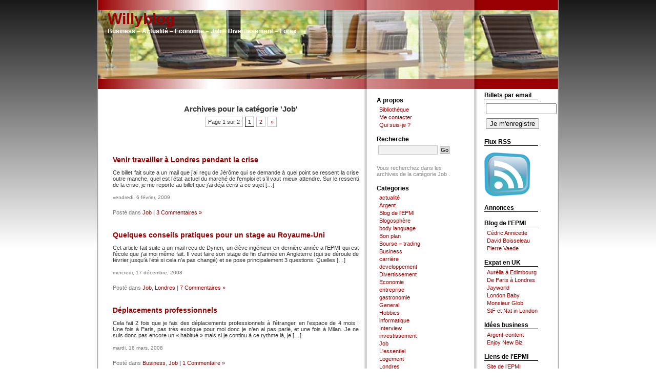

--- FILE ---
content_type: text/html; charset=UTF-8
request_url: https://william-tootill.info/category/job/
body_size: 10749
content:
<!DOCTYPE html PUBLIC "-//W3C//DTD XHTML 1.0 Transitional//EN" "http://www.w3.org/TR/xhtml1/DTD/xhtml1-transitional.dtd">
<html xmlns="http://www.w3.org/1999/xhtml">
<head profile="http://geotags.com/geo">
<title>Willyblog  Job | Willyblog</title>

<meta http-equiv="content-Type" content="text/html; charset=UTF-8" />
	<meta name="generator" content="WordPress 5.0.24" /> <!-- leave this for stats -->

	<link rel="stylesheet" href="https://william-tootill.info/wp-content/themes/WillyBlog/style.css" type="text/css" media="screen" />
	<link rel="alternate" type="application/rss+xml" title="RSS 2.0" href="https://william-tootill.info/feed/" />
	<link rel="alternate" type="text/xml" title="RSS .92" href="https://william-tootill.info/feed/rss/" />
	<link rel="alternate" type="application/atom+xml" title="Atom 0.3" href="https://william-tootill.info/feed/atom/" />
	<link rel="pingback" href="https://william-tootill.info/xmlrpc.php" />
<link rel="icon" type="images/png" href="http://william-tootill.info/wp-content/uploads/2008/01/willyblog_favicon.png" />
	
		<link rel='archives' title='juillet 2009' href='https://william-tootill.info/2009/07/' />
	<link rel='archives' title='juin 2009' href='https://william-tootill.info/2009/06/' />
	<link rel='archives' title='mai 2009' href='https://william-tootill.info/2009/05/' />
	<link rel='archives' title='avril 2009' href='https://william-tootill.info/2009/04/' />
	<link rel='archives' title='mars 2009' href='https://william-tootill.info/2009/03/' />
	<link rel='archives' title='février 2009' href='https://william-tootill.info/2009/02/' />
	<link rel='archives' title='janvier 2009' href='https://william-tootill.info/2009/01/' />
	<link rel='archives' title='décembre 2008' href='https://william-tootill.info/2008/12/' />
	<link rel='archives' title='novembre 2008' href='https://william-tootill.info/2008/11/' />
	<link rel='archives' title='octobre 2008' href='https://william-tootill.info/2008/10/' />
	<link rel='archives' title='septembre 2008' href='https://william-tootill.info/2008/09/' />
	<link rel='archives' title='août 2008' href='https://william-tootill.info/2008/08/' />
	<link rel='archives' title='juillet 2008' href='https://william-tootill.info/2008/07/' />
	<link rel='archives' title='juin 2008' href='https://william-tootill.info/2008/06/' />
	<link rel='archives' title='mai 2008' href='https://william-tootill.info/2008/05/' />
	<link rel='archives' title='avril 2008' href='https://william-tootill.info/2008/04/' />
	<link rel='archives' title='mars 2008' href='https://william-tootill.info/2008/03/' />
	<link rel='archives' title='février 2008' href='https://william-tootill.info/2008/02/' />
	<link rel='archives' title='janvier 2008' href='https://william-tootill.info/2008/01/' />
	<link rel='archives' title='décembre 2007' href='https://william-tootill.info/2007/12/' />
	<link rel='archives' title='novembre 2007' href='https://william-tootill.info/2007/11/' />
	<link rel='archives' title='octobre 2007' href='https://william-tootill.info/2007/10/' />
	<link rel='archives' title='septembre 2007' href='https://william-tootill.info/2007/09/' />
	<link rel='archives' title='août 2007' href='https://william-tootill.info/2007/08/' />
	<link rel='archives' title='juillet 2007' href='https://william-tootill.info/2007/07/' />
	<link rel='archives' title='juin 2007' href='https://william-tootill.info/2007/06/' />
	<link rel='archives' title='mai 2007' href='https://william-tootill.info/2007/05/' />
	<link rel='archives' title='avril 2007' href='https://william-tootill.info/2007/04/' />
	<link rel='archives' title='mars 2007' href='https://william-tootill.info/2007/03/' />
	<link rel='archives' title='février 2007' href='https://william-tootill.info/2007/02/' />
	<link rel='archives' title='janvier 2007' href='https://william-tootill.info/2007/01/' />
	<link rel='archives' title='décembre 2006' href='https://william-tootill.info/2006/12/' />

	
<!-- All in One SEO Pack 2.11 by Michael Torbert of Semper Fi Web Design[-1,-1] -->
<meta name="robots" content="noindex,follow" />
<link rel='next' href='https://william-tootill.info/category/job/page/2/' />

<!-- /all in one seo pack -->
<link rel='dns-prefetch' href='//s.w.org' />
<link rel="alternate" type="application/rss+xml" title="Willyblog &raquo; Flux de la catégorie Job" href="https://william-tootill.info/category/job/feed/" />
		<script type="text/javascript">
			window._wpemojiSettings = {"baseUrl":"https:\/\/s.w.org\/images\/core\/emoji\/11\/72x72\/","ext":".png","svgUrl":"https:\/\/s.w.org\/images\/core\/emoji\/11\/svg\/","svgExt":".svg","source":{"concatemoji":"https:\/\/william-tootill.info\/wp-includes\/js\/wp-emoji-release.min.js?ver=5.0.24"}};
			!function(e,a,t){var n,r,o,i=a.createElement("canvas"),p=i.getContext&&i.getContext("2d");function s(e,t){var a=String.fromCharCode;p.clearRect(0,0,i.width,i.height),p.fillText(a.apply(this,e),0,0);e=i.toDataURL();return p.clearRect(0,0,i.width,i.height),p.fillText(a.apply(this,t),0,0),e===i.toDataURL()}function c(e){var t=a.createElement("script");t.src=e,t.defer=t.type="text/javascript",a.getElementsByTagName("head")[0].appendChild(t)}for(o=Array("flag","emoji"),t.supports={everything:!0,everythingExceptFlag:!0},r=0;r<o.length;r++)t.supports[o[r]]=function(e){if(!p||!p.fillText)return!1;switch(p.textBaseline="top",p.font="600 32px Arial",e){case"flag":return s([55356,56826,55356,56819],[55356,56826,8203,55356,56819])?!1:!s([55356,57332,56128,56423,56128,56418,56128,56421,56128,56430,56128,56423,56128,56447],[55356,57332,8203,56128,56423,8203,56128,56418,8203,56128,56421,8203,56128,56430,8203,56128,56423,8203,56128,56447]);case"emoji":return!s([55358,56760,9792,65039],[55358,56760,8203,9792,65039])}return!1}(o[r]),t.supports.everything=t.supports.everything&&t.supports[o[r]],"flag"!==o[r]&&(t.supports.everythingExceptFlag=t.supports.everythingExceptFlag&&t.supports[o[r]]);t.supports.everythingExceptFlag=t.supports.everythingExceptFlag&&!t.supports.flag,t.DOMReady=!1,t.readyCallback=function(){t.DOMReady=!0},t.supports.everything||(n=function(){t.readyCallback()},a.addEventListener?(a.addEventListener("DOMContentLoaded",n,!1),e.addEventListener("load",n,!1)):(e.attachEvent("onload",n),a.attachEvent("onreadystatechange",function(){"complete"===a.readyState&&t.readyCallback()})),(n=t.source||{}).concatemoji?c(n.concatemoji):n.wpemoji&&n.twemoji&&(c(n.twemoji),c(n.wpemoji)))}(window,document,window._wpemojiSettings);
		</script>
		<style type="text/css">
img.wp-smiley,
img.emoji {
	display: inline !important;
	border: none !important;
	box-shadow: none !important;
	height: 1em !important;
	width: 1em !important;
	margin: 0 .07em !important;
	vertical-align: -0.1em !important;
	background: none !important;
	padding: 0 !important;
}
</style>
<link rel='stylesheet' id='pdrp_styles-css'  href='https://william-tootill.info/wp-content/plugins/photo-dropper/interface/css/public.css?ver=5.0.24' type='text/css' media='all' />
<link rel='stylesheet' id='wp-block-library-css'  href='https://william-tootill.info/wp-includes/css/dist/block-library/style.min.css?ver=5.0.24' type='text/css' media='all' />
<link rel='stylesheet' id='wp-pagenavi-css'  href='https://william-tootill.info/wp-content/plugins/wp-pagenavi/pagenavi-css.css?ver=2.70' type='text/css' media='all' />
<link rel='https://api.w.org/' href='https://william-tootill.info/wp-json/' />
<link rel="EditURI" type="application/rsd+xml" title="RSD" href="https://william-tootill.info/xmlrpc.php?rsd" />
<link rel="wlwmanifest" type="application/wlwmanifest+xml" href="https://william-tootill.info/wp-includes/wlwmanifest.xml" /> 
<meta name="generator" content="WordPress 5.0.24" />
			<script type="text/javascript">
			//<![CDATA[
			
				function basename (path) { return path.replace( /.*\//, "" ); }
		
				var winimg=null;
				function ps_imagemanager_popup(imgurl,title,w,h) {
					lpos=(screen.width)?(screen.width-w)/2:100;
					tpos=(screen.height)?(screen.height-h)/2:100;
					settings='width='+w+',height='+h+',top='+tpos+',left='+lpos+',scrollbars=no,location=no,directories=no,status=no,menubar=no,toolbar=no,resizable=yes';
					winimg=window.open('about:blank','imagemanagerpopup',settings);
		
					var doc = '';
					doc += '<html><head>';
					doc += '<title>' + title + ' - ' + basename(imgurl) + '(' + w + 'x' + h +')</title>';
					doc += '<style type="text/css"><!-- body { margin:0px; padding:0px; } --></style>';
					doc += '</head>';
					doc += '<body onload="self.focus();">';
					doc += '<img style="cursor:pointer;" src="' + imgurl + '" title="' + title + '" onclick="self.close();"/>';
					doc += '</body></html>';
					
					winimg.document.writeln(doc);
					winimg.document.close();
				}	
				
			//]]>
			</script>
	</head>
<body>

<div id="page">


<div class="antara"> </div>


<div id="header" title="Willyblog" onclick="location.href='http://william-tootill.info';" style="cursor: pointer;">
<h1 ><a href="http://william-tootill.info/">Willyblog</a></h1>
		<div class="description">Business &#8211; Actualité &#8211; Economie &#8211; Job &#8211; Divertissement &#8211; Forex</div>
</div>
<div style="text-align: center; padding: 0px" >
<script type="text/javascript"><!--
google_ad_client = "pub-8472696451853472";
//728x15, date de création 30/01/08
google_ad_slot = "2547378692";
google_ad_width = 728;
google_ad_height = 15;
//--></script>
<script type="text/javascript"
src="http://pagead2.googlesyndication.com/pagead/show_ads.js">
</script>
</div>

<div class="antara"></div>

<hr />

	<div id="content" class="narrowcolumn">

		
		 				
		<h2 class="pagetitle">Archives pour la catégorie 'Job'</h2>
		
 	  

		<div class="navigation">
			<div class="alignleft"></div>
 		<div class="alignright"></div>
<div class='wp-pagenavi' role='navigation'>
<span class='pages'>Page 1 sur 2</span><span aria-current='page' class='current'>1</span><a class="page larger" title="Page 2" href="https://william-tootill.info/category/job/page/2/">2</a><a class="nextpostslink" rel="next" href="https://william-tootill.info/category/job/page/2/">&raquo;</a>
</div>
		</div>

				<div class="post">
				<h3 id="post-1042"><a href="https://william-tootill.info/2009/02/06/venir-travailler-a-londres-pendant-la-crise/" rel="bookmark" title="Permanent Link to Venir travailler à Londres pendant la crise">Venir travailler à Londres pendant la crise</a></h3>
				
				
				<div class="entry">
					<p>Ce billet fait suite a un mail que j’ai reçu de Jérôme qui se demande à quel point se ressent la crise outre manche, quel est l’état actuel du marché de l’emploi et s’il vaut mieux attendre. Sur le ressenti de la crise, je me reporte au billet que j’ai déjà écris à ce sujet [&hellip;]</p>
				</div>
		<small>vendredi, 6 février, 2009</small>
				<p class="postmetadata">Posté dans <a href="https://william-tootill.info/category/job/" rel="category tag">Job</a> <strong>|</strong>   <a href="https://william-tootill.info/2009/02/06/venir-travailler-a-londres-pendant-la-crise/#comments">3 Commentaires &#187;</a></p> 
				
				<!--
				<rdf:RDF xmlns:rdf="http://www.w3.org/1999/02/22-rdf-syntax-ns#"
			xmlns:dc="http://purl.org/dc/elements/1.1/"
			xmlns:trackback="http://madskills.com/public/xml/rss/module/trackback/">
		<rdf:Description rdf:about="https://william-tootill.info/2009/02/06/venir-travailler-a-londres-pendant-la-crise/"
    dc:identifier="https://william-tootill.info/2009/02/06/venir-travailler-a-londres-pendant-la-crise/"
    dc:title="Venir travailler à Londres pendant la crise"
    trackback:ping="https://william-tootill.info/2009/02/06/venir-travailler-a-londres-pendant-la-crise/trackback/" />
</rdf:RDF>				-->
			</div>
	
				<div class="post">
				<h3 id="post-945"><a href="https://william-tootill.info/2008/12/17/quelques-conseils-pratiques-pour-un-stage-au-royaume-uni/" rel="bookmark" title="Permanent Link to Quelques conseils pratiques pour un stage au Royaume-Uni">Quelques conseils pratiques pour un stage au Royaume-Uni</a></h3>
				
				
				<div class="entry">
					<p>Cet article fait suite a un mail reçu de Dynen, un élève ingénieur en dernière année a l&rsquo;EPMI qui est l&rsquo;école que j&rsquo;ai moi même fait. Il veut faire son stage de fin d&rsquo;année en Angleterre (qui se déroule de février jusqu&rsquo;à l&rsquo;été si cela n&rsquo;a pas changé) et se pose principalement 3 questions: Quelles [&hellip;]</p>
				</div>
		<small>mercredi, 17 décembre, 2008</small>
				<p class="postmetadata">Posté dans <a href="https://william-tootill.info/category/job/" rel="category tag">Job</a>, <a href="https://william-tootill.info/category/londres/" rel="category tag">Londres</a> <strong>|</strong>   <a href="https://william-tootill.info/2008/12/17/quelques-conseils-pratiques-pour-un-stage-au-royaume-uni/#comments">7 Commentaires &#187;</a></p> 
				
				<!--
				<rdf:RDF xmlns:rdf="http://www.w3.org/1999/02/22-rdf-syntax-ns#"
			xmlns:dc="http://purl.org/dc/elements/1.1/"
			xmlns:trackback="http://madskills.com/public/xml/rss/module/trackback/">
		<rdf:Description rdf:about="https://william-tootill.info/2008/12/17/quelques-conseils-pratiques-pour-un-stage-au-royaume-uni/"
    dc:identifier="https://william-tootill.info/2008/12/17/quelques-conseils-pratiques-pour-un-stage-au-royaume-uni/"
    dc:title="Quelques conseils pratiques pour un stage au Royaume-Uni"
    trackback:ping="https://william-tootill.info/2008/12/17/quelques-conseils-pratiques-pour-un-stage-au-royaume-uni/trackback/" />
</rdf:RDF>				-->
			</div>
	
				<div class="post">
				<h3 id="post-399"><a href="https://william-tootill.info/2008/03/18/deplacements-professionnels/" rel="bookmark" title="Permanent Link to Déplacements professionnels">Déplacements professionnels</a></h3>
				
				
				<div class="entry">
					<p>Cela fait 2 fois que je fais des déplacements professionnels à l&rsquo;étranger, en l&rsquo;espace de 4 mois ! Une fois à Paris, pas très exotique pour moi donc je n&rsquo;en ai pas parlé, et une fois à Milan. Je ne suis donc pas encore un « habitué » mais si je continu à ce rythme là, je [&hellip;]</p>
				</div>
		<small>mardi, 18 mars, 2008</small>
				<p class="postmetadata">Posté dans <a href="https://william-tootill.info/category/business/" rel="category tag">Business</a>, <a href="https://william-tootill.info/category/job/" rel="category tag">Job</a> <strong>|</strong>   <a href="https://william-tootill.info/2008/03/18/deplacements-professionnels/#comments">1 Commentaire &#187;</a></p> 
				
				<!--
				<rdf:RDF xmlns:rdf="http://www.w3.org/1999/02/22-rdf-syntax-ns#"
			xmlns:dc="http://purl.org/dc/elements/1.1/"
			xmlns:trackback="http://madskills.com/public/xml/rss/module/trackback/">
		<rdf:Description rdf:about="https://william-tootill.info/2008/03/18/deplacements-professionnels/"
    dc:identifier="https://william-tootill.info/2008/03/18/deplacements-professionnels/"
    dc:title="Déplacements professionnels"
    trackback:ping="https://william-tootill.info/2008/03/18/deplacements-professionnels/trackback/" />
</rdf:RDF>				-->
			</div>
	
				<div class="post">
				<h3 id="post-342"><a href="https://william-tootill.info/2008/02/21/changer-de-job-et-partir-a-londres-quelques-conseils-a-cyril/" rel="bookmark" title="Permanent Link to Changer de job et partir a Londres: quelques conseils à Cyril">Changer de job et partir a Londres: quelques conseils à Cyril</a></h3>
				
				
				<div class="entry">
					<p>Voila un mail que j&rsquo;ai recu d&rsquo;un lecteur et auquel je vais répondre directement sur le blog: &#8212;&#8212;&#8212;&#8212;&#8212;&#8212;&#8212;&#8212;&#8212;&#8212;&#8212;&#8212;&#8212;&#8212;&#8212;&#8212;&#8212;&#8212;&#8212;&#8212;&#8212;&#8212;&#8212;&#8212;&#8212;&#8212;&#8212;&#8212;&#8212;- Bonjour, Je me permets de te contacter suite à la consultation de ton blog. Voila, je suis très intéressé pour réaliser la même expérience que toi. Globalement, j’ai un diplôme d’ingénieur en Informatique ( EPSI Arras ) [&hellip;]</p>
				</div>
		<small>jeudi, 21 février, 2008</small>
				<p class="postmetadata">Posté dans <a href="https://william-tootill.info/category/job/" rel="category tag">Job</a> <strong>|</strong>   <a href="https://william-tootill.info/2008/02/21/changer-de-job-et-partir-a-londres-quelques-conseils-a-cyril/#comments">2 Commentaires &#187;</a></p> 
				
				<!--
				<rdf:RDF xmlns:rdf="http://www.w3.org/1999/02/22-rdf-syntax-ns#"
			xmlns:dc="http://purl.org/dc/elements/1.1/"
			xmlns:trackback="http://madskills.com/public/xml/rss/module/trackback/">
		<rdf:Description rdf:about="https://william-tootill.info/2008/02/21/changer-de-job-et-partir-a-londres-quelques-conseils-a-cyril/"
    dc:identifier="https://william-tootill.info/2008/02/21/changer-de-job-et-partir-a-londres-quelques-conseils-a-cyril/"
    dc:title="Changer de job et partir a Londres: quelques conseils à Cyril"
    trackback:ping="https://william-tootill.info/2008/02/21/changer-de-job-et-partir-a-londres-quelques-conseils-a-cyril/trackback/" />
</rdf:RDF>				-->
			</div>
	
				<div class="post">
				<h3 id="post-253"><a href="https://william-tootill.info/2008/01/23/gym-membership/" rel="bookmark" title="Permanent Link to Gym membership">Gym membership</a></h3>
				
				
				<div class="entry">
					<p>Il y a quelques semaines, j&rsquo;ai écris un article sur quelques avantages que l&rsquo;on peut avoir en entreprise dont certains très Anglos Saxons. Parmi ces avantages, il y a celui de la salle de sport. Cela fait maintenant presque 6 mois que je ne fais plus de sport, alors que j&rsquo;en faisai au moins 5 [&hellip;]</p>
				</div>
		<small>mercredi, 23 janvier, 2008</small>
				<p class="postmetadata">Posté dans <a href="https://william-tootill.info/category/job/" rel="category tag">Job</a> <strong>|</strong>   <a href="https://william-tootill.info/2008/01/23/gym-membership/#respond">Pas de commentaires &#187;</a></p> 
				
				<!--
				<rdf:RDF xmlns:rdf="http://www.w3.org/1999/02/22-rdf-syntax-ns#"
			xmlns:dc="http://purl.org/dc/elements/1.1/"
			xmlns:trackback="http://madskills.com/public/xml/rss/module/trackback/">
		<rdf:Description rdf:about="https://william-tootill.info/2008/01/23/gym-membership/"
    dc:identifier="https://william-tootill.info/2008/01/23/gym-membership/"
    dc:title="Gym membership"
    trackback:ping="https://william-tootill.info/2008/01/23/gym-membership/trackback/" />
</rdf:RDF>				-->
			</div>
	
				<div class="post">
				<h3 id="post-219"><a href="https://william-tootill.info/2007/12/05/christmas-party/" rel="bookmark" title="Permanent Link to Christmas Party">Christmas Party</a></h3>
				
				
				<div class="entry">
					<p>Ce soir a lieu la « Christmas Party » de mon entreprise. Le dress code est black Tie, ça tombe bien j&rsquo;ai ce qu&rsquo;il faut. Ce que j&rsquo;ai trouvé de marrant à cette fête est qu&rsquo;elle se déroule au Moulin Rouge&#8230;à Londres bien sur !!! Je ne savais pas que ce nom de cabarete avait été repris [&hellip;]</p>
				</div>
		<small>mercredi, 5 décembre, 2007</small>
				<p class="postmetadata">Posté dans <a href="https://william-tootill.info/category/job/" rel="category tag">Job</a> <strong>|</strong>   <a href="https://william-tootill.info/2007/12/05/christmas-party/#comments">1 Commentaire &#187;</a></p> 
				
				<!--
				<rdf:RDF xmlns:rdf="http://www.w3.org/1999/02/22-rdf-syntax-ns#"
			xmlns:dc="http://purl.org/dc/elements/1.1/"
			xmlns:trackback="http://madskills.com/public/xml/rss/module/trackback/">
		<rdf:Description rdf:about="https://william-tootill.info/2007/12/05/christmas-party/"
    dc:identifier="https://william-tootill.info/2007/12/05/christmas-party/"
    dc:title="Christmas Party"
    trackback:ping="https://william-tootill.info/2007/12/05/christmas-party/trackback/" />
</rdf:RDF>				-->
			</div>
	
				<div class="post">
				<h3 id="post-214"><a href="https://william-tootill.info/2007/11/23/quelques-differences-de-methodes-de-travail-anglaisfrancais/" rel="bookmark" title="Permanent Link to Quelques différences de méthodes de travail Anglais/Français">Quelques différences de méthodes de travail Anglais/Français</a></h3>
				
				
				<div class="entry">
					<p>Cela fait seulement 2 semaines que j’ai commencé á travailler a Londres mais je vais lister quelques différences de méthodes de travail flagrantes entre les français et les anglais : -Le matin, pas de tournée des bureaux. La première chose que j’ai constaté en arrivant les matins est que vous ne serrez pas les mains, [&hellip;]</p>
				</div>
		<small>vendredi, 23 novembre, 2007</small>
				<p class="postmetadata">Posté dans <a href="https://william-tootill.info/category/job/" rel="category tag">Job</a> <strong>|</strong>   <a href="https://william-tootill.info/2007/11/23/quelques-differences-de-methodes-de-travail-anglaisfrancais/#comments">5 Commentaires &#187;</a></p> 
				
				<!--
				<rdf:RDF xmlns:rdf="http://www.w3.org/1999/02/22-rdf-syntax-ns#"
			xmlns:dc="http://purl.org/dc/elements/1.1/"
			xmlns:trackback="http://madskills.com/public/xml/rss/module/trackback/">
		<rdf:Description rdf:about="https://william-tootill.info/2007/11/23/quelques-differences-de-methodes-de-travail-anglaisfrancais/"
    dc:identifier="https://william-tootill.info/2007/11/23/quelques-differences-de-methodes-de-travail-anglaisfrancais/"
    dc:title="Quelques différences de méthodes de travail Anglais/Français"
    trackback:ping="https://william-tootill.info/2007/11/23/quelques-differences-de-methodes-de-travail-anglaisfrancais/trackback/" />
</rdf:RDF>				-->
			</div>
	
				<div class="post">
				<h3 id="post-211"><a href="https://william-tootill.info/2007/11/20/vive-lexpatriation/" rel="bookmark" title="Permanent Link to Vive l&rsquo;expatriation">Vive l&rsquo;expatriation</a></h3>
				
				
				<div class="entry">
					<p>Voici une vidéo d&rsquo;un appartement d&rsquo;un camarade de l&rsquo;EPMI arrivé à Londres dans le cadre d&rsquo;une expatriation. Il s&rsquo;agit d&rsquo;un logement temporaire pouvant aller jusqu&rsquo;à un mois le temps de trouver son propre logement. Assez sympathique et très fonctionnel: Internet, Télé avec le câble, tout équipé&#8230; A noter aussi qu&rsquo;il est situé dans la City [&hellip;]</p>
				</div>
		<small>mardi, 20 novembre, 2007</small>
				<p class="postmetadata">Posté dans <a href="https://william-tootill.info/category/job/" rel="category tag">Job</a> <strong>|</strong>   <a href="https://william-tootill.info/2007/11/20/vive-lexpatriation/#respond">Pas de commentaires &#187;</a></p> 
				
				<!--
				<rdf:RDF xmlns:rdf="http://www.w3.org/1999/02/22-rdf-syntax-ns#"
			xmlns:dc="http://purl.org/dc/elements/1.1/"
			xmlns:trackback="http://madskills.com/public/xml/rss/module/trackback/">
		<rdf:Description rdf:about="https://william-tootill.info/2007/11/20/vive-lexpatriation/"
    dc:identifier="https://william-tootill.info/2007/11/20/vive-lexpatriation/"
    dc:title="Vive l&rsquo;expatriation"
    trackback:ping="https://william-tootill.info/2007/11/20/vive-lexpatriation/trackback/" />
</rdf:RDF>				-->
			</div>
	
				<div class="post">
				<h3 id="post-210"><a href="https://william-tootill.info/2007/11/20/quelques-avantages-benefits-pour-un-job-a-londres/" rel="bookmark" title="Permanent Link to Quelques avantages (benefits) pour un job à Londres">Quelques avantages (benefits) pour un job à Londres</a></h3>
				
				
				<div class="entry">
					<p>Une semaine de travail et je vois ce qui se fait comme «à côté » du salaire, à savoir les avantages accordés aux employés. Ceux sont majoritairement identiques d’un pays à l’autre. Je vais parler de mon cas personnel et exposer les « benefits » caractéristiques des pays anglo-saxons: &#8211; Gym membership : Beaucoup d’entreprises [&hellip;]</p>
				</div>
		<small>mardi, 20 novembre, 2007</small>
				<p class="postmetadata">Posté dans <a href="https://william-tootill.info/category/job/" rel="category tag">Job</a> <strong>|</strong>   <a href="https://william-tootill.info/2007/11/20/quelques-avantages-benefits-pour-un-job-a-londres/#comments">5 Commentaires &#187;</a></p> 
				
				<!--
				<rdf:RDF xmlns:rdf="http://www.w3.org/1999/02/22-rdf-syntax-ns#"
			xmlns:dc="http://purl.org/dc/elements/1.1/"
			xmlns:trackback="http://madskills.com/public/xml/rss/module/trackback/">
		<rdf:Description rdf:about="https://william-tootill.info/2007/11/20/quelques-avantages-benefits-pour-un-job-a-londres/"
    dc:identifier="https://william-tootill.info/2007/11/20/quelques-avantages-benefits-pour-un-job-a-londres/"
    dc:title="Quelques avantages (benefits) pour un job à Londres"
    trackback:ping="https://william-tootill.info/2007/11/20/quelques-avantages-benefits-pour-un-job-a-londres/trackback/" />
</rdf:RDF>				-->
			</div>
	
				<div class="post">
				<h3 id="post-209"><a href="https://william-tootill.info/2007/11/16/job-trouve-a-londres/" rel="bookmark" title="Permanent Link to Job trouvé á Londres">Job trouvé á Londres</a></h3>
				
				
				<div class="entry">
					<p>Enfin, je viens de décrocher mon premier emploi post-Ecole d’ingénieur á Londres. Je suis Network Analyst chez un fournisseur de données financières. Voici quelques chiffres et informations sur cette recherche. 2 mois et demi entre le début de ma recherche et mon arrivée dans l’entreprise. CV publié sur une 10aine de site Internet. Environ 70 [&hellip;]</p>
				</div>
		<small>vendredi, 16 novembre, 2007</small>
				<p class="postmetadata">Posté dans <a href="https://william-tootill.info/category/job/" rel="category tag">Job</a> <strong>|</strong>   <a href="https://william-tootill.info/2007/11/16/job-trouve-a-londres/#comments">1 Commentaire &#187;</a></p> 
				
				<!--
				<rdf:RDF xmlns:rdf="http://www.w3.org/1999/02/22-rdf-syntax-ns#"
			xmlns:dc="http://purl.org/dc/elements/1.1/"
			xmlns:trackback="http://madskills.com/public/xml/rss/module/trackback/">
		<rdf:Description rdf:about="https://william-tootill.info/2007/11/16/job-trouve-a-londres/"
    dc:identifier="https://william-tootill.info/2007/11/16/job-trouve-a-londres/"
    dc:title="Job trouvé á Londres"
    trackback:ping="https://william-tootill.info/2007/11/16/job-trouve-a-londres/trackback/" />
</rdf:RDF>				-->
			</div>
	
		
		<div class="navigation">
			<div class="alignleft"></div>
 		<div class="alignright"></div>
<div class='wp-pagenavi' role='navigation'>
<span class='pages'>Page 1 sur 2</span><span aria-current='page' class='current'>1</span><a class="page larger" title="Page 2" href="https://william-tootill.info/category/job/page/2/">2</a><a class="nextpostslink" rel="next" href="https://william-tootill.info/category/job/page/2/">&raquo;</a>
</div>
		</div>
	
			
	</div>



<div id="leftsidebar">

<ul>
<li>
<li class="pagenav"><h2>A propos</h2><ul><li class="page_item page-item-795"><a href="https://william-tootill.info/bibliotheque/">Bibliothèque</a></li>
<li class="page_item page-item-259"><a href="https://william-tootill.info/me-contacter/">Me contacter</a></li>
<li class="page_item page-item-2"><a href="https://william-tootill.info/a-propos/">Qui suis-je ?</a></li>
</ul></li></li>

<li><h2>Recherche</h2>
<form method="get" id="searchform" action="/index.php">
<div><input type="text" value="" name="s" id="s" /><input type="submit" id="searchsubmit" value="Go" />
</div>
</form></li>
<!--
<li>
<center><script type='text/javascript' src='http://www.ebuzzing.com/player/player.php?parametre=94356'></script></center>
</li>
-->
<li>
    <p>Vous recherchez dans les archives de la catégorie Job .</p>
    
</li>

<li><h2>Categories</h2>
<ul>
	<li class="cat-item cat-item-91"><a href="https://william-tootill.info/category/actualite/" >actualité</a>
</li>
	<li class="cat-item cat-item-71"><a href="https://william-tootill.info/category/argent/" >Argent</a>
</li>
	<li class="cat-item cat-item-4"><a href="https://william-tootill.info/category/epmi/" >Blog de l&#039;EPMI</a>
</li>
	<li class="cat-item cat-item-13"><a href="https://william-tootill.info/category/blogosphere/" >Blogosphère</a>
</li>
	<li class="cat-item cat-item-90"><a href="https://william-tootill.info/category/body-language/" >body language</a>
</li>
	<li class="cat-item cat-item-12"><a href="https://william-tootill.info/category/bon-plan/" >Bon plan</a>
</li>
	<li class="cat-item cat-item-11"><a href="https://william-tootill.info/category/bourse-trading/" >Bourse &#8211; trading</a>
</li>
	<li class="cat-item cat-item-18"><a href="https://william-tootill.info/category/business/" >Business</a>
</li>
	<li class="cat-item cat-item-97"><a href="https://william-tootill.info/category/carriere/" >carrière</a>
</li>
	<li class="cat-item cat-item-96"><a href="https://william-tootill.info/category/developpement/" >developpement</a>
</li>
	<li class="cat-item cat-item-86"><a href="https://william-tootill.info/category/divers/" >Divertissement</a>
</li>
	<li class="cat-item cat-item-16"><a href="https://william-tootill.info/category/economie/" >Economie</a>
</li>
	<li class="cat-item cat-item-233"><a href="https://william-tootill.info/category/entreprise/" >entreprise</a>
</li>
	<li class="cat-item cat-item-98"><a href="https://william-tootill.info/category/gastronomie/" >gastronomie</a>
</li>
	<li class="cat-item cat-item-1"><a href="https://william-tootill.info/category/general/" >General</a>
</li>
	<li class="cat-item cat-item-5"><a href="https://william-tootill.info/category/hobbies/" >Hobbies</a>
</li>
	<li class="cat-item cat-item-237"><a href="https://william-tootill.info/category/informatique/" >informatique</a>
</li>
	<li class="cat-item cat-item-245"><a href="https://william-tootill.info/category/interview/" >Interview</a>
</li>
	<li class="cat-item cat-item-146"><a href="https://william-tootill.info/category/investissement/" >investissement</a>
</li>
	<li class="cat-item cat-item-19 current-cat"><a href="https://william-tootill.info/category/job/" >Job</a>
</li>
	<li class="cat-item cat-item-8"><a href="https://william-tootill.info/category/l-essentiel/" >L&#039;essentiel</a>
</li>
	<li class="cat-item cat-item-20"><a href="https://william-tootill.info/category/logement/" >Logement</a>
</li>
	<li class="cat-item cat-item-21"><a href="https://william-tootill.info/category/londres/" >Londres</a>
</li>
	<li class="cat-item cat-item-17"><a href="https://william-tootill.info/category/nouvelles-idees-business/" >Nouvelles Idées Business</a>
</li>
	<li class="cat-item cat-item-9"><a href="https://william-tootill.info/category/presse/" >Presse</a>
</li>
	<li class="cat-item cat-item-6"><a href="https://william-tootill.info/category/reseaux/" >Réseaux et Télécoms</a>
</li>
	<li class="cat-item cat-item-123"><a href="https://william-tootill.info/category/sport/" >sport</a>
</li>
	<li class="cat-item cat-item-15"><a href="https://william-tootill.info/category/technologie/" >Technologie</a>
</li>
	<li class="cat-item cat-item-14"><a href="https://william-tootill.info/category/test/" >Test</a>
</li>
	<li class="cat-item cat-item-147"><a href="https://william-tootill.info/category/tourisme/" >tourisme</a>
</li>
	<li class="cat-item cat-item-92"><a href="https://william-tootill.info/category/voyage/" >voyage</a>
</li>
	<li class="cat-item cat-item-7"><a href="https://william-tootill.info/category/weblinks/" >Web</a>
</li>
</ul>
</li>

<li><h2>Derniers commentaires</h2>
<ul>
    <ul>	<li><a href="http://william-tootill.info/2009/01/15/body-language-le-vrai-et-le-faux-sourire/#comment-1446" title="Body language: le vrai et le faux sourire, 15 janvier 2009">Alexandre</a>: Pour déceler un vrai sourir il faut regarder les yeux c&rsquo;est presque le plus important. On ne peut...</li>
	<li><a href="http://william-tootill.info/2009/01/15/body-language-le-vrai-et-le-faux-sourire/#comment-1445" title="Body language: le vrai et le faux sourire, 15 janvier 2009">Alexandre</a>: J&rsquo;ai eu 18 🙂 merci du site de teste tu m&rsquo;a appris pas mal de chose !</li>
	<li><a href="http://william-tootill.info/2008/05/24/idee-business-devenez-patron-dun-foot-indoor/#comment-1177" title="Idée business: devenez patron d&rsquo;un foot indoor, 24 mai 2008">MR Varin</a>: Quel est l’apport minimum à donner? En moyenne, au bout de combien de temps l’affaire devient rentable ( à...</li>
	<li><a href="http://william-tootill.info/2008/11/09/la-semaine-de-4-heures/#comment-1156" title="La semaine de 4 heures, 9 novembre 2008">Paulo</a>: Presque 4 ans plus tard avez vous appliqué les principes du livre ?</li>
	<li><a href="http://william-tootill.info/2008/05/24/idee-business-devenez-patron-dun-foot-indoor/#comment-1153" title="Idée business: devenez patron d&rsquo;un foot indoor, 24 mai 2008">momo</a>: Bonsoir, je souhaiterais ouvrir un football indoor près de chez moi. Je cherche un peu d’aide et des infos...</li>
</ul>
    </li>

    <li><h2>Trackbacks</h2>
    <ul>	<li><a href="http://william-tootill.info/2008/12/17/quelques-conseils-pratiques-pour-un-stage-au-royaume-uni/#comment-946" title="Trackback to &quot;Quelques conseils pratiques pour un stage au Royaume-Uni &quot;: questions à William, un &#8220;ancien&#8221; Epmiste qui travaille en Angleterre,...">Le blog de Dynen</a>: questions à William, un &#8220;ancien&#8221; Epmiste qui travaille en Angleterre, voici ses...</li>
	<li><a href="http://william-tootill.info/2008/12/17/quelques-conseils-pratiques-pour-un-stage-au-royaume-uni/#comment-931" title="Trackback to &quot;Quelques conseils pratiques pour un stage au Royaume-Uni &quot;: questions à William, un &#8220;ancien&#8221; Epmiste qui travaille en Angleterre,...">Le blog de Dynen</a>: questions à William, un &#8220;ancien&#8221; Epmiste qui travaille en Angleterre, voici ses...</li>
	<li><a href="http://william-tootill.info/2008/10/07/tres-fort-ce-spoofing/#comment-779" title="Trackback to &quot;Très fort ce spoofing&#8230;&quot;:  Une méthode de spoofing assez bien rodée&#8230;">www.fuzz.fr</a>: Très fort ce spoofing… | Willyblog...</li>
	<li><a href="http://william-tootill.info/2008/09/29/gagnez-de-largent-en-redigant-des-articles-sur-le-sport/#comment-773" title="Trackback to &quot;Gagnez de l&rsquo;argent en rédigant des articles sur le sport&quot;:  Faites vous rémunérer en écrivant des articles sur le sport, le bien-être et la...">www.fuzz.fr</a>: Gagnez de l’argent en rédigant des articles sur le sport | Willyblog...</li>
	<li><a href="http://william-tootill.info/2008/07/16/champagne-a-st-pancras/#comment-762" title="Trackback to &quot;Champagne à St Pancras&quot;: &#8211; Champagne à St Pancras saved by...">Websites tagged "stpancras" on Postsaver</a>: &#8211; Champagne à St Pancras saved by NarutoUzumaki19992008-09-28 &#8211;...</li>
</ul>
    </li>

</ul>
</li>




<li><h2>Billets recents</h2>
<ul>
	<li><a href='https://william-tootill.info/2009/07/15/eternal-moonwalk/'>Eternal Moonwalk</a></li>
	<li><a href='https://william-tootill.info/2009/06/29/devenez-trilionnaire/'>Devenez trilionnaire</a></li>
	<li><a href='https://william-tootill.info/2009/06/06/vacances-en-crete/'>Vacances en Crete</a></li>
	<li><a href='https://william-tootill.info/2009/05/23/visite-a-francofrt/'>Visite à Francofrt</a></li>
	<li><a href='https://william-tootill.info/2009/05/14/pub-pour-blackpool-made-in-france/'>Pub pour Blackpool made in France</a></li>
	<li><a href='https://william-tootill.info/2009/05/08/the-misery-line/'>The Misery Line</a></li>
	<li><a href='https://william-tootill.info/2009/05/06/que-valez-vous-sur-le-marche-du-travail/'>Que valez vous sur le marché du travail?</a></li>
	<li><a href='https://william-tootill.info/2009/04/24/se-faire-rembourser-la-partie-logicielle-sur-lachat-dun-pc/'>Se faire rembourser la partie logicielle sur l&rsquo;achat d&rsquo;un PC</a></li>
	<li><a href='https://william-tootill.info/2009/04/23/le-budget-2009-de-grande-bretagne-en-chiffres/'>Le budget 2009 de Grande-Bretagne en chiffres</a></li>
	<li><a href='https://william-tootill.info/2009/04/02/comment-viverons-nous-demain/'>Comment viverons nous demain ?</a></li>
</ul>
</li>


<ul>
<SCRIPT charset="utf-8" type="text/javascript" src="http://ws.amazon.fr/widgets/q?ServiceVersion=20070822&MarketPlace=FR&ID=V20070822/FR/willyblog-21/8006/5e216c87-b906-4a3d-a508-cb0b0481e69d"> </SCRIPT> <NOSCRIPT><A HREF="http://ws.amazon.fr/widgets/q?ServiceVersion=20070822&MarketPlace=FR&ID=V20070822%2FFR%2Fwillyblog-21%2F8006%2F5e216c87-b906-4a3d-a508-cb0b0481e69d&Operation=NoScript">Widgets Amazon.fr</A></NOSCRIPT>
</ul>
<ul>
</ul>

<a href="http://www.touslesstades.fr/forum" target="_blank">Forum football</a><p>
<a href="http://imprimer-stickers.com/" target="_blank">Blog stickers en ligne </a><p>



	 


</div>



<div id="rightsidebar">
<ul>

<li><h2>Billets par email</h2>
<form style="border:0px #ccc;padding:3px;text-align:center;" action="http://www.feedburner.com/fb/a/emailverify" method="post" target="popupwindow" onsubmit="window.open('http://www.feedburner.com/fb/a/emailverifySubmit?feedId=623053', 'popupwindow', 'scrollbars=yes,width=550,height=520');return true"><p><input type="text" style="width:130px" name="email"/></p><input type="hidden" value="http://feeds.feedburner.com/~e?ffid=623053" name="url"/><input type="hidden" value="Willyblog" name="title"/><input type="hidden" name="loc" value="fr_FR"/><input type="submit" value="Je m'enregistre" /></form>
</li>
<li><h2>Flux RSS</h2>
<a href="feed:https://william-tootill.info/feed/"><img src="http://william-tootill.info/wp-content/uploads/2008/01/01_041.png"></a>
</li>
<li><h2>Annonces</h2>
</li>
<li>
<script type="text/javascript"><!--
google_ad_client = "pub-8472696451853472";
/* 120x240, date de création 26/04/08 */
google_ad_slot = "7003870460";
google_ad_width = 120;
google_ad_height = 240;
//-->
</script>
<script type="text/javascript"
src="http://pagead2.googlesyndication.com/pagead/show_ads.js">
</script>
</li>

      <li id="linkcat-272" class="linkcat"><h2>Blog de l'EPMI</h2>
	<ul>
<li><a href="http://www.businessattitude.fr">Cédric Annicette</a></li>
<li><a href="http://www.david-boisseleau.info/blog">David Boisseleau</a></li>
<li><a href="http://www.pierrevaede.com">Pierre Vaede</a></li>

	</ul>
</li>
  <li id="linkcat-94" class="linkcat"><h2>Expat en UK</h2>
	<ul>
<li><a href="http://edimbourgcity.blogspot.com/" title="Aurélia, actuellement en étude de Business Management à Napier University à Edimbourg">Aurélia à Edimbourg</a></li>
<li><a href="http://vonric.blogexpat.com/blog">De Paris à Londres</a></li>
<li><a href="http://www.jayworld.fr/">Jayworld</a></li>
<li><a href="http://www.sarahandlaurent.com" title="Le Blog de Sandra et Laurent">London Baby</a></li>
<li><a href="http://monsieurglob.blogspot.com/" title="Les aventures de monsieur Glob">Monsieur Glob</a></li>
<li><a href="http://london.stfsworld.com/index.php/">StF et Nat in London</a></li>

	</ul>
</li>
  <li id="linkcat-93" class="linkcat"><h2>Idées business</h2>
	<ul>
<li><a href="http://www.argent-content.com" title="Argent-content, le blog ou l&rsquo;argent n&rsquo;est pas Tabou">Argent-content</a></li>
<li><a href="http://www.enjoynewbiz.com" title="Le rendez-vous des Nouvelles Idées Business">Enjoy New Biz</a></li>

	</ul>
</li>
  <li id="linkcat-24" class="linkcat"><h2>Liens de l'EPMI</h2>
	<ul>
<li><a href="http://www.epmi.fr">Site de l&rsquo;EPMI</a></li>
<li><a href="http://www.epmistes.fr">Site des anciens de l&rsquo;EPMI</a></li>

	</ul>
</li>
  <li id="linkcat-23" class="linkcat"><h2>Webmaster</h2>
	<ul>
<li><a href="http://www.spgym.net">Société Pontoisienne de Gymnastique</a></li>
<li><a href="http://www.touslesstades.fr" title="Tous les stades de Football et de Rugby en France et dans le monde">Tous les stades</a></li>

	</ul>
</li>
    
    <li><h2>Archives</h2>
    <ul>
    	<li><a href='https://william-tootill.info/2009/07/'>juillet 2009</a></li>
	<li><a href='https://william-tootill.info/2009/06/'>juin 2009</a></li>
	<li><a href='https://william-tootill.info/2009/05/'>mai 2009</a></li>
	<li><a href='https://william-tootill.info/2009/04/'>avril 2009</a></li>
	<li><a href='https://william-tootill.info/2009/03/'>mars 2009</a></li>
	<li><a href='https://william-tootill.info/2009/02/'>février 2009</a></li>
	<li><a href='https://william-tootill.info/2009/01/'>janvier 2009</a></li>
	<li><a href='https://william-tootill.info/2008/12/'>décembre 2008</a></li>
	<li><a href='https://william-tootill.info/2008/11/'>novembre 2008</a></li>
	<li><a href='https://william-tootill.info/2008/10/'>octobre 2008</a></li>
	<li><a href='https://william-tootill.info/2008/09/'>septembre 2008</a></li>
	<li><a href='https://william-tootill.info/2008/08/'>août 2008</a></li>
	<li><a href='https://william-tootill.info/2008/07/'>juillet 2008</a></li>
	<li><a href='https://william-tootill.info/2008/06/'>juin 2008</a></li>
	<li><a href='https://william-tootill.info/2008/05/'>mai 2008</a></li>
	<li><a href='https://william-tootill.info/2008/04/'>avril 2008</a></li>
	<li><a href='https://william-tootill.info/2008/03/'>mars 2008</a></li>
	<li><a href='https://william-tootill.info/2008/02/'>février 2008</a></li>
	<li><a href='https://william-tootill.info/2008/01/'>janvier 2008</a></li>
	<li><a href='https://william-tootill.info/2007/12/'>décembre 2007</a></li>
	<li><a href='https://william-tootill.info/2007/11/'>novembre 2007</a></li>
	<li><a href='https://william-tootill.info/2007/10/'>octobre 2007</a></li>
	<li><a href='https://william-tootill.info/2007/09/'>septembre 2007</a></li>
	<li><a href='https://william-tootill.info/2007/08/'>août 2007</a></li>
	<li><a href='https://william-tootill.info/2007/07/'>juillet 2007</a></li>
	<li><a href='https://william-tootill.info/2007/06/'>juin 2007</a></li>
	<li><a href='https://william-tootill.info/2007/05/'>mai 2007</a></li>
	<li><a href='https://william-tootill.info/2007/04/'>avril 2007</a></li>
	<li><a href='https://william-tootill.info/2007/03/'>mars 2007</a></li>
	<li><a href='https://william-tootill.info/2007/02/'>février 2007</a></li>
	<li><a href='https://william-tootill.info/2007/01/'>janvier 2007</a></li>
	<li><a href='https://william-tootill.info/2006/12/'>décembre 2006</a></li>
    </ul>
    </li>
    <li>
    <div align="left">
    <script type="text/javascript" src="http://widget.criteo.com/autoroll/display?bi=2136303329"> </script>
    </div>
    </li>
    
            <li>
        <h2>Commentateurs</h2>
        <ul></ul>
        </li>
    <li>
    <script type="text/javascript" src="http://pub.mybloglog.com/comm2.php?mblID=2007090201481511&amp;c_width=130&amp;c_sn_opt=n&amp;c_rows=10&amp;c_img_size=h&amp;c_heading_text=Derniers+lecteurs&amp;c_color_heading_bg=990000&amp;c_color_heading=FFFFFF&amp;c_color_link_bg=FFFFFF&amp;c_color_link=990000&amp;c_color_bottom_bg=990000"></script>	
    </li>
    
    
    <li><h2>Référencement</h2>
    <ul>
    <li><a href="http://technorati.com/claim/qmd2xm5u9x" rel="me">Technorati Profile</a></li>
    <li>
    <a href="http://caledosphere.com/blogometrie/"><img src="http://caledosphere.com/blogometrie/button.php?u=willy95300" alt="BLOGOMETRIE 2.0" border="0" /></a>
    </li>
    <li>
    <script language="javascript" src="http://www.ToutLeMondeEnBlogue.com/tag.aspx?id=3519">
    </script>
    </li>
    <li>
    <a href="http://whos.amung.us/show/p06tr9qw"><img src="http://whos.amung.us/widget/p06tr9qw.png" alt="counter" width="81" height="29" border="0" /></a>
    </li>
<li>
<!-- Site Meter -->
<script type="text/javascript" src="http://s47.sitemeter.com/js/counter.js?site=s47willyblog">
</script>
<noscript>
<a href="http://s47.sitemeter.com/stats.asp?site=s47willyblog" target="_top">
<img src="http://s47.sitemeter.com/meter.asp?site=s47willyblog" alt="Site Meter" border="0"/></a>
</noscript>
<!-- Copyright (c)2006 Site Meter -->
</li>

    </ul>
    </li>


</ul>
</div>

<hr />
<div id="footer">
  <p>
		Theme par <a href="http://www.isnaini.com">Isnaini Dot Com</a> et remodelé par <a href="http://www.william-tootill.info">WillyBlog</a>

		<br /><a href="feed:https://william-tootill.info/feed/">Articles (RSS)</a>
	  et <a href="feed:https://william-tootill.info/comments/feed/">Commentaires (RSS)</a>. 
	</p>
</div>
</div>


		<!-- lmkg : 0.019999999999999 milliseconds -->
<script type='text/javascript' src='https://william-tootill.info/wp-includes/js/wp-embed.min.js?ver=5.0.24'></script>

<!-- Start of StatCounter Code -->
<script type="text/javascript">
var sc_project=2100712; 
var sc_invisible=1; 
var sc_partition=19; 
var sc_security="0e4b96d7"; 
</script>

<script type="text/javascript" src="http://www.statcounter.com/counter/counter_xhtml.js"></script><noscript><div class="statcounter"><a class="statcounter" href="http://www.statcounter.com/"><img class="statcounter" src="http://c20.statcounter.com/2100712/0/0e4b96d7/1/" alt="blog counter" /></a></div></noscript>
<!-- End of StatCounter Code -->

<script src="http://www.google-analytics.com/urchin.js" type="text/javascript">
</script>
<script type="text/javascript">
_uacct = "UA-2266936-1";
urchinTracker();
</script>


</body>
</html>

--- FILE ---
content_type: text/css
request_url: https://william-tootill.info/wp-content/themes/WillyBlog/style.css
body_size: 2434
content:
/*  
Theme Name: 130106
Theme URI: http://www.isnaini.com/
Description: Isnaini Dot Com Networks.
Version: 1.0
Author: Isnaini
Author URI: http://www.isnaini.com/
*/

.kotakkanan{
	padding: 0px;
	float: left;
	width: 160px;
	text-align: justify;
}
.kotakkanan h2{
	font-size: 12px;
	font-weight: bold;
	padding: 0px;
	margin: 0px;
	
}


/* Begin Typography & Colors */
.adskiri {
	float: left;
	clear: left;
	margin: 2px 4px 0px 0px;
	padding: 6px 2px 6px 0px;
}
.adskanan {
	float: right;
	clear: right;
	margin: 2px 0px 0px 4px;
	padding: 6px 0px 6px 2px;
}
.adstengah {
	margin: 2px auto;
	padding: 4px 0px;
	text-align: center;
}

.pagenumber {
	text-align: right;
	clear: both;
	font-weight: bold;
	padding-top: 6px;
	margin-top: 10px;
}
 .kosong 
 {
	clear: both;
 }

body {
	font-size: 11px;
	font-family: Verdana, Arial, Helvetica, sans-serif;
	color: #333;
	text-align: center;
	margin: 0px;
	padding: 0px;
	background-attachment: fixed;
	background-image: url(images/background.jpg);
	background-position: center bottom;
	background-repeat: repeat-x;

	}

#page {
	background-color: #FFFFFF;
	text-align: left;
	background-image: url(images/tengah.jpg);
	width: 900px;
	margin-top: 0px;
	margin-right: auto;
	margin-bottom: 0px;
	margin-left: auto;

	}

#header {
	background-image: url(images/header.jpg);
	height: 134px;
	margin: 0px;
	padding: 0px;
	}
#header h1{
	color: #FFFFFF;
	padding-left: 20px;
	font-size: 30px;
	margin: 0px;
	padding-top: 0px;
	padding-right: 0px;
	padding-bottom: 0px;
	}
.antara {
	background-image: url(images/antara.jpg);
	height: 20px;


}

.alt {
	background-color: #f8f8f8;
	border-top: 1px solid #ddd;
	border-bottom: 1px solid #ddd;
	}

small {
	font-family: Arial, Helvetica, Sans-Serif;
	font-size: 10px;
	line-height: 1.5em;
	}

h1, h2, h3 {
	font-family: Geneva, Arial, Helvetica, sans-serif;
	font-weight: bold;
	}

h1, h2 {
	font-size: 1.4em;
	}

h2.pagetitle {
	font-size: 1.4em;
	}

h3 {
	font-size: 1.3em;
	}

h1, h1 a, h1 a:hover, h1 a:visited, .description {
	text-decoration: none;
	}

h2, h2 a, h2 a:visited, h3, h3 a, h3 a:visited {
	}

h2, h2 a, h2 a:hover, h2 a:visited, h3, h3 a, h3 a:hover, h3 a:visited, #leftsidebar h2, #rightsidebar h2, #wp-calendar caption, cite {
	text-decoration: none;
	}

.entry p a:visited {
	color: #990000;
	}

.commentlist li, #commentform input, #commentform textarea {
	font-size: 0.9em;
	}
	
.commentlist li {
	font-weight: bold;
	}

.commentlist cite, .commentlist cite a {
	font-weight: bold;
	font-style: normal;
	font-size: 1.1em;
	}

.commentlist p {
	font-weight: normal;
	line-height: 1.5em;
	text-transform: none;
	}

#commentform p {
	font-family: 'Lucida Grande', Verdana, Arial, Sans-Serif;
	}

.commentmetadata {
	font-weight: normal;
	}

#leftsidebar, #rightsidebar {
	font-family: Verdana, Arial, Helvetica, sans-serif;
	}

small, #leftsidebar ul ul li, #leftsidebar ul ol li, #rightsidebar ul ul li, #rightsidebar ul ol li, .nocomments, .postmetadata, blockquote, strike {
	color: #777;
	}
	
code {
	font: 1.1em 'Courier New', Courier, Fixed;
	}

acronym, abbr, span.caps
{
	font-size: 0.9em;
	letter-spacing: .07em;
	}

a, h2 a:hover, h3 a:hover {
	color: #990000;
	text-decoration: none;
	}

a:hover {
	color: #990000;
	text-decoration: underline;
	}

.narrowcolumn {
	float: left;
	padding: 0 10px 20px;
	margin: 0 0 0 20px;
	width: 500px;
	overflow: hidden;

	}



.widecolumn {

	padding: 0 0 0 0;

	margin: 0 0 0 80px;

	width: 200px;

	}

	

.post {

	margin: 22px 20px 12px 0;

	text-align: justify;

	}

.widecolumn .post {
	margin: 0;
	}

.narrowcolumn .postmetadata {
	padding-top: 5px;
	}

.widecolumn .postmetadata {
	margin: 30px 0;
	}
	
#footer {
	padding: 0px;
	margin: 0px auto;
	width: 900px;
	clear: both;
	background-image: url(images/footer.jpg);
	}

#footer p {
	margin: 0;
	padding: 20px 0;
	text-align: center;
	}
#footer a {
	color: #000000;
}

.description {
	text-align: left;
	padding-left: 20px;
	font-size: 12px;
	font-weight: bold;
	color: #FFFFFF;
	}

h2 {
	margin: 30px 0 0;
	}

h2.pagetitle {
	margin-top: 30px;
	text-align: center;
}



h3 {
	padding: 0;
	margin: 30px 0 0;
	}

h3.comments {
	padding: 0;
	margin: 40px auto 20px ;
	}
/* End Headers */



/* Begin Images */
p img {
	padding: 0;
	max-width: 100%;
	}

/*	Using 'class="alignright"' on an image will (who would've
	thought?!) align the image to the right. And using 'class="centered',
	will of course center the image. This is much better than using
	align="center", being much more futureproof (and valid) */
	
img.centered {
	display: block;
	margin-left: auto;
	margin-right: auto;
	}
	
img.alignright {
	padding: 4px;
	margin: 0 0 2px 7px;
	display: inline;
	}

img.alignleft {
	padding: 4px;
	margin: 0 7px 2px 0;
	display: inline;
	}

.alignright {
	float: right;
	}
	
.alignleft {
	float: left
	}
/* End Images */



/* Begin Lists

	Special stylized non-IE bullets
	Do not work in Internet Explorer, which merely default to normal bullets. */

html>body .entry ul {
	margin-left: 0px;

	} 

html>body .entry li {
	margin: 7px 0 8px 10px;
	list-style-type: square;
	padding: 0px;
	}


.entry ol {
	padding: 0 0 0 10px;
	margin: 0;
	}

.entry ol li {
	margin: 0;
	padding: 0;
	}

.postmetadata ul, .postmetadata li {
	display: inline;
	list-style-type: none;
	list-style-image: none;
	}
#leftsidebar h2 {
	font-family: Arial, Helvetica, sans-serif;
	font-size: 12px;
	margin: 5px 0 0;
	padding: 0;
	font-weight: bold;
	color: #000000;
	}
#rightsidebar h2 {
	font-family: Arial, Helvetica, sans-serif;
	font-size: 12px;
	border-bottom-width: 1px;
	border-bottom-style: solid;
	border-bottom-color: #000000;
	margin: 5px 0 0;
	padding: 0;
	font-weight: bold;
	color: #000000;
	}
#leftsidebar ul, #leftsidebar ul ol, #rightsidebar ul, #rightsidebar ul ol {
	margin: 0px;
	padding: 0px;
	}

#leftsidebar ul li, #rightsidebar ul li  {
	list-style-type: none;
	list-style-image: none;
	margin-bottom: 15px;
	}

#leftsidebar ul p, #leftsidebar ul select, #rightsidebar ul p, #rightsidebar ul select {
	margin: 5px 0 8px;
	}

#leftsidebar ul ul, #leftsidebar ul ol, #rightsidebar ul ul, #rightsidebar ul ol {
	margin: 5px 0 0 5px;
	}

#leftsidebar ul ul ul, #leftsidebar ul ol, #rightsidebar ul ul ul, #rightsidebar ul ol {
	margin: 0 0 0 10px;
	}

ol li, #leftsidebar ul ol li, #rightsidebar ul ol li  {
	list-style: decimal outside;
	}

#leftsidebar ul ul li, #leftsidebar ul ol li, #rightsidebar ul ul li, #rightsidebar ul ol li {
	margin: 3px 0px 0px;
	padding: 0px;
	}
/* End Entry Lists */



/* Begin Form Elements */
#searchform {
	margin: 10px auto;
	padding: 5px 3px; 
	/* text-align: center; */
	}

#leftsidebar #searchform #s, #rightsidebar #searchform #s {
	width: 110px;
	padding: 2px;
	background-color: #f1f1f1;
	border: 1px solid #CCCCCC;
	font-size: 11px;
	margin-right: 4px;
	}

#leftsidebar #searchsubmit, #rightsidebar #searchsubmit {
	padding: 1px;
	background-color: #dddddd;
	border: 1px solid #999999;
	font-size: 11px;
	}

.entry form { /* This is mainly for password protected posts, makes them look better. */
	text-align:center;
	}

select {
	width: 130px;
	}

#commentform input {
	width: 170px;
	padding: 2px;
	margin: 5px 5px 1px 0;
	background-color: #f1f1f1;
	border: 1px solid #CCCCCC;
	}

#commentform textarea {
	width: 96%;
	padding: 2px;
	background-color: #f1f1f1;
	border: 1px solid #CCCCCC;
	}

#commentform #submit {
	margin: 0 15px 0 0;
	float: right;
	}
/* End Form Elements */



/* Begin Comments*/
.alt {
	margin: 0;
	padding: 10px;
	}

.commentlist {
	padding: 0;
	text-align: justify;
	}

.commentlist li {
	margin: 15px 20px 15px 3px;
	padding: 5px 10px 3px;
	list-style: none;
	}

.commentlist p {
	margin: 10px 5px 10px 0;
	}

#commentform p {
	margin: 5px 0;
	}

.nocomments {
	text-align: center;
	margin: 0;
	padding: 0;
	}

.commentmetadata {
	margin: 0;
	display: block;
	}
/* End Comments */



/* Begin LEFT Sidebar */
#leftsidebar
{
	padding: 0 5px;
	margin-top: 0;
	margin-left:0px;
	font: 1em Verdana, Arial, Sans-Serif;
	color: #888888;
	width: 160px;
	float: left;
	margin-right: 5px;

	}
#leftsidebar form {
	margin: 0;
	}
/* End LEFT Sidebar */



/* Begin RIGHT Sidebar */
#rightsidebar
{

	margin-top: 0;
	margin-left: 5px;
	float:left;
	font: 1em Verdana, Arial, Sans-Serif;
	color: #888888;
	width: 105px;
	padding: 0px 0px 0px 35px;
	margin-right: 5px;



	}

#rightsidebar form {
	margin: 0;
	}
/* End Calendar */



/* Begin Various Tags & Classes */
acronym, abbr, span.caps {
	cursor: help;
	}

acronym, abbr {
	border-bottom: 1px dashed #CCCCCC;
	}

blockquote {
	margin: 15px 30px 0 10px;
	padding-left: 25px;
	font-family: Geneva, Arial, Helvetica, sans-serif;
	background-image: url(images/quote.gif);
	background-repeat: no-repeat;
	background-position: left top;
	}

blockquote cite {
	margin: 5px 0 0;
	display: block;
	}

.center {
	text-align: center;
	}

hr {
	display: none;
	}

a img {
	border: none;
	}

.navigation {
	display: block;
	text-align: center;
	margin-top: 10px;
	margin-bottom: 60px;
	}
#leftsidebar a, #rightsidebar a {
	font-family: Verdana, Arial, Helvetica, sans-serif;
}
